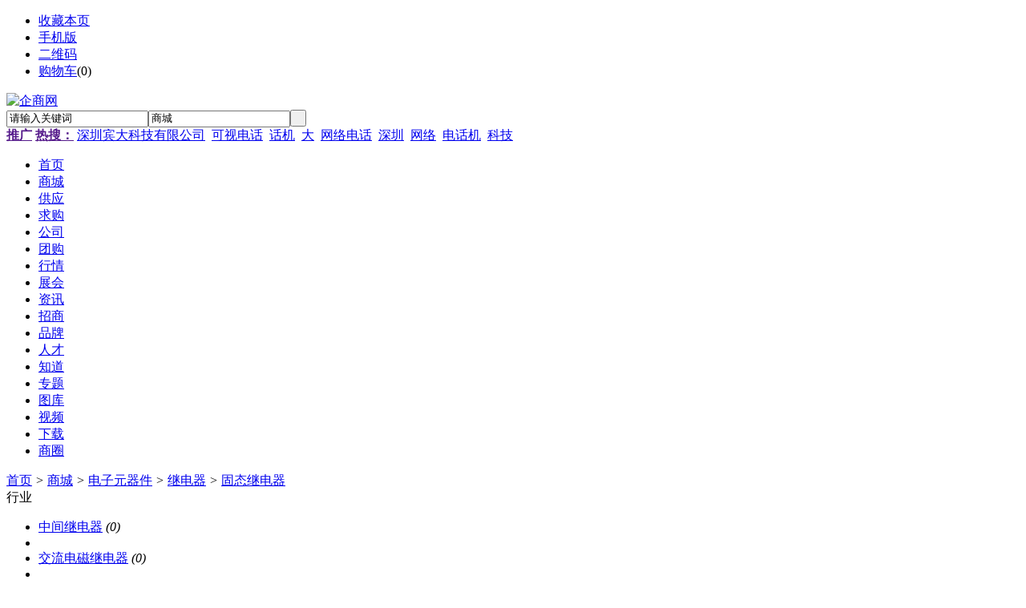

--- FILE ---
content_type: text/html;charset=UTF-8
request_url: https://www.qeeshang.com/mall/list-8569.html
body_size: 3915
content:
<!doctype html>
<html>
<head>
<meta charset="UTF-8"/>
<title>固态继电器_继电器_电子元器件_商城_企商网</title>
<meta http-equiv="mobile-agent" content="format=html5;url=https://www.qeeshang.com/mobile/mall/list-8569.html">
<meta name="generator" content="DESTOON B2B - www.destoon.com"/>
<link rel="shortcut icon" type="image/x-icon" href="https://www.qeeshang.com/favicon.ico"/>
<link rel="bookmark" type="image/x-icon" href="https://www.qeeshang.com/favicon.ico"/>
<link rel="archives" title="企商网" href="https://www.qeeshang.com/archiver/"/>
<link rel="stylesheet" type="text/css" href="https://www.qeeshang.com/skin/default/style.css"/>
<link rel="stylesheet" type="text/css" href="https://www.qeeshang.com/skin/default/mall.css"/>
<!--[if lte IE 6]>
<link rel="stylesheet" type="text/css" href="https://www.qeeshang.com/skin/default/ie6.css"/>
<![endif]-->
<script type="text/javascript">window.onerror=function(){return true;}</script><script type="text/javascript" src="https://www.qeeshang.com/lang/zh-cn/lang.js"></script>
<script type="text/javascript" src="https://www.qeeshang.com/file/script/config.js"></script>
<!--[if lte IE 9]><!-->
<script type="text/javascript" src="https://www.qeeshang.com/file/script/jquery-1.5.2.min.js"></script>
<!--<![endif]-->
<!--[if (gte IE 10)|!(IE)]><!-->
<script type="text/javascript" src="https://www.qeeshang.com/file/script/jquery-2.1.1.min.js"></script>
<!--<![endif]-->
<script type="text/javascript" src="https://www.qeeshang.com/file/script/common.js"></script>
<script type="text/javascript" src="https://www.qeeshang.com/file/script/page.js"></script>
<script type="text/javascript" src="https://www.qeeshang.com/file/script/jquery.lazyload.js"></script><script type="text/javascript">
GoMobile('https://www.qeeshang.com/mobile/mall/list-8569.html');
var searchid = 16;
</script>
</head>
<body>
<div class="head" id="head">
<div class="head_m">
<div class="head_r" id="destoon_member"></div>
<div class="head_l">
<ul>
<li class="h_fav"><script type="text/javascript">addFav('收藏本页');</script></li>
<li class="h_mobile"><a href="javascript:Dmobile();">手机版</a></li><li class="h_qrcode"><a href="javascript:Dqrcode();">二维码</a></li><li class="h_cart"><a href="https://www.qeeshang.com/member/cart.php">购物车</a>(<span class="head_t" id="destoon_cart">0</span>)</li></ul>
</div>
</div>
</div>
<div class="m head_s" id="destoon_space"></div>
<div class="m"><div id="search_tips" style="display:none;"></div></div>
<div id="destoon_qrcode" style="display:none;"></div><div class="m">
<div id="search_module" style="display:none;" onmouseout="Dh('search_module');" onmouseover="Ds('search_module');">
<ul>
<li onclick="setModule('16','商城')">商城</li><li onclick="setModule('5','供应')">供应</li><li onclick="setModule('6','求购')">求购</li><li onclick="setModule('4','公司')">公司</li><li onclick="setModule('17','团购')">团购</li><li onclick="setModule('7','行情')">行情</li><li onclick="setModule('8','展会')">展会</li><li onclick="setModule('21','资讯')">资讯</li><li onclick="setModule('22','招商')">招商</li><li onclick="setModule('13','品牌')">品牌</li><li onclick="setModule('9','人才')">人才</li><li onclick="setModule('10','知道')">知道</li><li onclick="setModule('11','专题')">专题</li><li onclick="setModule('12','图库')">图库</li><li onclick="setModule('14','视频')">视频</li><li onclick="setModule('15','下载')">下载</li><li onclick="setModule('18','商圈')">商圈</li></ul>
</div>
</div>
<div class="m">
<div class="logo f_l"><a href="https://www.qeeshang.com/"><img src="https://www.qeeshang.com/skin/default/image/logo.gif" alt="企商网"/></a></div>
<form id="destoon_search" action="https://www.qeeshang.com/mall/search.php" onsubmit="return Dsearch(1);">
<input type="hidden" name="moduleid" value="16" id="destoon_moduleid"/>
<input type="hidden" name="spread" value="0" id="destoon_spread"/>
<div class="head_search">
<div>
<input name="kw" id="destoon_kw" type="text" class="search_i" value="请输入关键词" onfocus="if(this.value=='请输入关键词') this.value='';" onkeyup="STip(this.value);" autocomplete="off" x-webkit-speech speech/><input type="text" id="destoon_select" class="search_m" value="商城" readonly onfocus="this.blur();" onclick="$('#search_module').fadeIn('fast');"/><input type="submit" value=" " class="search_s"/>
</div>
</div>
</form>
<div class="head_search_kw f_l"><a href="" onclick="Dsearch_top();return false;"><strong>推广</strong></a> 
<a href="" onclick="Dsearch_adv();return false;"><strong>热搜：</strong></a>
<span id="destoon_word"><a href="https://www.qeeshang.com/mall/search.php?kw=%E6%B7%B1%E5%9C%B3%E5%AE%BE%E5%A4%A7%E7%A7%91%E6%8A%80%E6%9C%89%E9%99%90%E5%85%AC%E5%8F%B8">深圳宾大科技有限公司</a>&nbsp; <a href="https://www.qeeshang.com/mall/search.php?kw=%E5%8F%AF%E8%A7%86%E7%94%B5%E8%AF%9D">可视电话</a>&nbsp; <a href="https://www.qeeshang.com/mall/search.php?kw=%E8%AF%9D%E6%9C%BA">话机</a>&nbsp; <a href="https://www.qeeshang.com/mall/search.php?kw=%E5%A4%A7">大</a>&nbsp; <a href="https://www.qeeshang.com/mall/search.php?kw=%E7%BD%91%E7%BB%9C%E7%94%B5%E8%AF%9D">网络电话</a>&nbsp; <a href="https://www.qeeshang.com/mall/search.php?kw=%E6%B7%B1%E5%9C%B3">深圳</a>&nbsp; <a href="https://www.qeeshang.com/mall/search.php?kw=%E7%BD%91%E7%BB%9C">网络</a>&nbsp; <a href="https://www.qeeshang.com/mall/search.php?kw=%E7%94%B5%E8%AF%9D%E6%9C%BA">电话机</a>&nbsp; <a href="https://www.qeeshang.com/mall/search.php?kw=%E7%A7%91%E6%8A%80">科技</a>&nbsp; </span></div>
</div>
<div class="m">
<div class="menu">
<ul><li><a href="https://www.qeeshang.com/"><span>首页</span></a></li><li class="menuon"><a href="https://www.qeeshang.com/mall/"><span>商城</span></a></li><li><a href="https://www.qeeshang.com/sell/"><span>供应</span></a></li><li><a href="https://www.qeeshang.com/buy/"><span>求购</span></a></li><li><a href="https://www.qeeshang.com/company/"><span>公司</span></a></li><li><a href="https://www.qeeshang.com/group/"><span>团购</span></a></li><li><a href="https://www.qeeshang.com/quote/"><span>行情</span></a></li><li><a href="https://www.qeeshang.com/exhibit/"><span>展会</span></a></li><li><a href="https://www.qeeshang.com/news/"><span>资讯</span></a></li><li><a href="https://www.qeeshang.com/invest/"><span>招商</span></a></li><li><a href="https://www.qeeshang.com/brand/"><span>品牌</span></a></li><li><a href="https://www.qeeshang.com/job/"><span>人才</span></a></li><li><a href="https://www.qeeshang.com/know/"><span>知道</span></a></li><li><a href="https://www.qeeshang.com/special/"><span>专题</span></a></li><li><a href="https://www.qeeshang.com/photo/"><span>图库</span></a></li><li><a href="https://www.qeeshang.com/video/"><span>视频</span></a></li><li><a href="https://www.qeeshang.com/down/"><span>下载</span></a></li><li><a href="https://www.qeeshang.com/club/"><span>商圈</span></a></li></ul>
</div>
</div>
<div class="m b20" id="headb"></div><div class="m">
<div class="nav bd-b"><a href="https://www.qeeshang.com/">首页</a> <i>&gt;</i> <a href="https://www.qeeshang.com/mall/">商城</a> <i>&gt;</i> <a href="https://www.qeeshang.com/mall/list-8236.html">电子元器件</a> <i>&gt;</i> <a href="https://www.qeeshang.com/mall/list-8275.html">继电器</a> <i>&gt;</i> <a href="https://www.qeeshang.com/mall/list-8569.html">固态继电器</a></div>
</div>
<div class="m m2">
<div class="m2l">
<div class="sort">
<div class="sort-k">行业</div>
<div class="sort-v">
<ul>
<li><a href="https://www.qeeshang.com/mall/list-8564.html">中间继电器</a> <i>(0)</i><li>
<li><a href="https://www.qeeshang.com/mall/list-8565.html">交流电磁继电器</a> <i>(0)</i><li>
<li><a href="https://www.qeeshang.com/mall/list-8566.html">信号继电器</a> <i>(0)</i><li>
<li><a href="https://www.qeeshang.com/mall/list-8567.html">光继电器</a> <i>(0)</i><li>
<li><a href="https://www.qeeshang.com/mall/list-8568.html">压力继电器</a> <i>(0)</i><li>
<li class="on"><a href="https://www.qeeshang.com/mall/list-8569.html">固态继电器</a> <i>(0)</i><li>
<li><a href="https://www.qeeshang.com/mall/list-8570.html">大功率继电器</a> <i>(0)</i><li>
<li><a href="https://www.qeeshang.com/mall/list-8571.html">干簧式继电器</a> <i>(0)</i><li>
<li><a href="https://www.qeeshang.com/mall/list-8572.html">延时继电器</a> <i>(0)</i><li>
<li><a href="https://www.qeeshang.com/mall/list-8573.html">接触继电器</a> <i>(0)</i><li>
<li><a href="https://www.qeeshang.com/mall/list-8574.html">斩波器</a> <i>(0)</i><li>
<li><a href="https://www.qeeshang.com/mall/list-8575.html">时间、延时继电器</a> <i>(0)</i><li>
<li><a href="https://www.qeeshang.com/mall/list-8576.html">极化继电器</a> <i>(0)</i><li>
<li><a href="https://www.qeeshang.com/mall/list-8577.html">步进继电器</a> <i>(0)</i><li>
<li><a href="https://www.qeeshang.com/mall/list-8578.html">汽车继电器</a> <i>(0)</i><li>
<li><a href="https://www.qeeshang.com/mall/list-8579.html">混合电子继电器</a> <i>(0)</i><li>
<li><a href="https://www.qeeshang.com/mall/list-8580.html">温度继电器</a> <i>(0)</i><li>
<li><a href="https://www.qeeshang.com/mall/list-8581.html">湿簧式继电器</a> <i>(0)</i><li>
<li><a href="https://www.qeeshang.com/mall/list-8582.html">热继电器</a> <i>(0)</i><li>
<li><a href="https://www.qeeshang.com/mall/list-8583.html">电磁类继电器</a> <i>(0)</i><li>
<li><a href="https://www.qeeshang.com/mall/list-8584.html">直流电磁继电器</a> <i>(0)</i><li>
<li><a href="https://www.qeeshang.com/mall/list-8585.html">真空继电器</a> <i>(0)</i><li>
<li><a href="https://www.qeeshang.com/mall/list-8586.html">磁保持继电器</a> <i>(0)</i><li>
<li><a href="https://www.qeeshang.com/mall/list-8587.html">舌簧继电器</a> <i>(0)</i><li>
</ul>
</div>
<div class="c_b"></div>
</div>
<div class="sort">
<div class="sort-k">地区</div>
<div class="sort-v">
<ul>
<li><a href="https://www.qeeshang.com/mall/search.php?catid=8569&areaid=1">北京</a></li>
<li><a href="https://www.qeeshang.com/mall/search.php?catid=8569&areaid=2">上海</a></li>
<li><a href="https://www.qeeshang.com/mall/search.php?catid=8569&areaid=3">天津</a></li>
<li><a href="https://www.qeeshang.com/mall/search.php?catid=8569&areaid=4">重庆</a></li>
<li><a href="https://www.qeeshang.com/mall/search.php?catid=8569&areaid=5">河北</a></li>
<li><a href="https://www.qeeshang.com/mall/search.php?catid=8569&areaid=6">山西</a></li>
<li><a href="https://www.qeeshang.com/mall/search.php?catid=8569&areaid=7">内蒙古</a></li>
<li><a href="https://www.qeeshang.com/mall/search.php?catid=8569&areaid=8">辽宁</a></li>
<li><a href="https://www.qeeshang.com/mall/search.php?catid=8569&areaid=9">吉林</a></li>
<li><a href="https://www.qeeshang.com/mall/search.php?catid=8569&areaid=10">黑龙江</a></li>
<li><a href="https://www.qeeshang.com/mall/search.php?catid=8569&areaid=11">江苏</a></li>
<li><a href="https://www.qeeshang.com/mall/search.php?catid=8569&areaid=12">浙江</a></li>
<li><a href="https://www.qeeshang.com/mall/search.php?catid=8569&areaid=13">安徽</a></li>
<li><a href="https://www.qeeshang.com/mall/search.php?catid=8569&areaid=14">福建</a></li>
<li><a href="https://www.qeeshang.com/mall/search.php?catid=8569&areaid=15">江西</a></li>
<li><a href="https://www.qeeshang.com/mall/search.php?catid=8569&areaid=16">山东</a></li>
<li><a href="https://www.qeeshang.com/mall/search.php?catid=8569&areaid=17">河南</a></li>
<li><a href="https://www.qeeshang.com/mall/search.php?catid=8569&areaid=18">湖北</a></li>
<li><a href="https://www.qeeshang.com/mall/search.php?catid=8569&areaid=19">湖南</a></li>
<li><a href="https://www.qeeshang.com/mall/search.php?catid=8569&areaid=20">广东</a></li>
<li><a href="https://www.qeeshang.com/mall/search.php?catid=8569&areaid=21">广西</a></li>
<li><a href="https://www.qeeshang.com/mall/search.php?catid=8569&areaid=22">海南</a></li>
<li><a href="https://www.qeeshang.com/mall/search.php?catid=8569&areaid=23">四川</a></li>
<li><a href="https://www.qeeshang.com/mall/search.php?catid=8569&areaid=24">贵州</a></li>
<li><a href="https://www.qeeshang.com/mall/search.php?catid=8569&areaid=25">云南</a></li>
<li><a href="https://www.qeeshang.com/mall/search.php?catid=8569&areaid=26">西藏</a></li>
<li><a href="https://www.qeeshang.com/mall/search.php?catid=8569&areaid=27">陕西</a></li>
<li><a href="https://www.qeeshang.com/mall/search.php?catid=8569&areaid=28">甘肃</a></li>
<li><a href="https://www.qeeshang.com/mall/search.php?catid=8569&areaid=29">青海</a></li>
<li><a href="https://www.qeeshang.com/mall/search.php?catid=8569&areaid=30">宁夏</a></li>
<li><a href="https://www.qeeshang.com/mall/search.php?catid=8569&areaid=31">新疆</a></li>
<li><a href="https://www.qeeshang.com/mall/search.php?catid=8569&areaid=32">台湾</a></li>
<li><a href="https://www.qeeshang.com/mall/search.php?catid=8569&areaid=33">香港</a></li>
<li><a href="https://www.qeeshang.com/mall/search.php?catid=8569&areaid=34">澳门</a></li>
</ul>
</div>
<div class="c_b"></div>
</div>
<form method="post">
<div class="sell_tip" id="sell_tip" style="display:none;" title="双击关闭" ondblclick="Dh(this.id);">
<div>
<p>您可以</p>
<input type="submit" value="对比选中" onclick="this.form.action='https://www.qeeshang.com/mall/compare.php';" class="tool-btn"/> 或 
<input type="submit" value="批量购买" onclick="this.form.action='https://www.qeeshang.com/member/cart.php?action=add&mid=16';" class="tool-btn"/>
</div>
</div>
<div class="img_tip" id="img_tip" style="display:none;">&nbsp;</div>
<div class="tool">
<table>
<tr height="30">
<td width="25" align="center"><input type="checkbox" onclick="checkall(this.form);"/></td>
<td>
<input type="submit" value="对比选中" onclick="this.form.action='https://www.qeeshang.com/mall/compare.php';" class="tool-btn"/>&nbsp; &nbsp;
<input type="submit" value="批量购买" onclick="this.form.action='https://www.qeeshang.com/member/cart.php?action=add&mid=16';" class="tool-btn"/>
</td>
<td align="right">
<script type="text/javascript">var sh = 'https://www.qeeshang.com/mall/search.php?catid=8569';</script>
<input type="checkbox" onclick="Go(sh+'&vip=1');"/>VIP&nbsp;
<select onchange="Go(sh+'&day='+this.value)">
<option value="0">更新时间</option>
<option value="1">1天内</option>
<option value="3">3天内</option>
<option value="7">7天内</option>
<option value="15">15天内</option>
<option value="30">30天内</option>
</select>&nbsp;
<select onchange="Go(sh+'&order='+this.value)">
<option value="0">显示顺序</option>
<option value="2">价格由高到低</option>
<option value="3">价格由低到高</option>
<option value="4">销量由高到低</option>
<option value="5">销量由低到高</option>
<option value="6">评论由低到高</option>
<option value="7">评论由高到低</option>
<option value="8">人气由高到低</option>
<option value="9">人气由低到高</option>
</select>&nbsp;
<img src="https://www.qeeshang.com/skin/default/image/list_img.gif" width="16" height="16" alt="图片列表" align="absmiddle" class="c_p" onclick="Go(sh+'&list=1');"/>&nbsp;
<img src="https://www.qeeshang.com/skin/default/image/list_mix_on.gif" width="16" height="16" alt="图文列表" align="absmiddle" class="c_p" onclick="Go(sh+'&list=0');"/>&nbsp;
</td>
</tr>
</table>
</div>
<div class="tool">
<table>
<tr height="30">
<td width="25" align="center">&nbsp;</td>
<td>
<input type="submit" value="对比选中" onclick="this.form.action='https://www.qeeshang.com/mall/compare.php';" class="tool-btn"/>&nbsp; &nbsp;
<input type="submit" value="批量购买" onclick="this.form.action='https://www.qeeshang.com/member/cart.php?action=add&mid=16';" class="tool-btn"/>
</td>
<td>&nbsp;</td>
</tr>
</table>
</div>
</form>
</div>
<div class="m2r">
<div class="sponsor"></div>
<div class="head-sub"><strong>搜索排行</strong></div>
<div class="list-rank">
<ul>
<li title="搜索5次 约4条结果"><span class="f_r">4条</span><em>1</em><a href="https://www.qeeshang.com/mall/search.php?kw=%E6%B7%B1%E5%9C%B3%E5%AE%BE%E5%A4%A7%E7%A7%91%E6%8A%80%E6%9C%89%E9%99%90%E5%85%AC%E5%8F%B8">深圳宾大科技有限公司</a></li>
<li title="搜索4次 约4条结果"><span class="f_r">4条</span><em>2</em><a href="https://www.qeeshang.com/mall/search.php?kw=%E5%A4%A7">大</a></li>
<li title="搜索4次 约4条结果"><span class="f_r">4条</span><em>3</em><a href="https://www.qeeshang.com/mall/search.php?kw=%E7%BD%91%E7%BB%9C">网络</a></li>
<li title="搜索3次 约4条结果"><span class="f_r">4条</span><i>4</i><a href="https://www.qeeshang.com/mall/search.php?kw=%E7%BD%91%E7%BB%9C%E7%94%B5%E8%AF%9D">网络电话</a></li>
<li title="搜索3次 约4条结果"><span class="f_r">4条</span><i>5</i><a href="https://www.qeeshang.com/mall/search.php?kw=%E6%B7%B1%E5%9C%B3">深圳</a></li>
<li title="搜索3次 约4条结果"><span class="f_r">4条</span><i>6</i><a href="https://www.qeeshang.com/mall/search.php?kw=%E7%94%B5%E8%AF%9D%E6%9C%BA">电话机</a></li>
<li title="搜索3次 约4条结果"><span class="f_r">4条</span><i>7</i><a href="https://www.qeeshang.com/mall/search.php?kw=%E7%A7%91%E6%8A%80">科技</a></li>
<li title="搜索2次 约4条结果"><span class="f_r">4条</span><i>8</i><a href="https://www.qeeshang.com/mall/search.php?kw=%E5%8F%AF%E8%A7%86%E7%94%B5%E8%AF%9D">可视电话</a></li>
<li title="搜索2次 约4条结果"><span class="f_r">4条</span><i>9</i><a href="https://www.qeeshang.com/mall/search.php?kw=%E8%AF%9D%E6%9C%BA">话机</a></li>
</ul></div>
</div>
<div class="c_b"></div>
</div>
<div class="m b20" id="footb"></div>
<div class="m">
<div class="foot_page">
<a href="https://www.qeeshang.com/">网站首页</a> &nbsp;|&nbsp; 
<a href="https://www.qeeshang.com/about/index.html">关于我们</a> &nbsp;|&nbsp; 
<a href="https://www.qeeshang.com/about/contact.html">联系方式</a> &nbsp;|&nbsp; 
<a href="https://www.qeeshang.com/about/agreement.html">使用协议</a> &nbsp;|&nbsp; 
<a href="https://www.qeeshang.com/about/copyright.html">版权隐私</a> &nbsp;|&nbsp; 
<a href="https://www.qeeshang.com/sitemap/">网站地图</a> &nbsp;|&nbsp; 
<a href="https://www.qeeshang.com/spread/">排名推广</a> &nbsp;|&nbsp; 
<a href="https://www.qeeshang.com/ad/">广告服务</a> &nbsp;|&nbsp; <a href="https://www.qeeshang.com/gift/">积分换礼</a> &nbsp;|&nbsp; <a href="https://www.qeeshang.com/guestbook/">网站留言</a> &nbsp;|&nbsp; <a href="https://www.qeeshang.com/feed/">RSS订阅</a> &nbsp;|&nbsp;  <a href="javascript:SendReport();">违规举报</a>
 &nbsp;|&nbsp; <a href="http://www.miibeian.gov.cn" target="_blank">粤ICP备12131420号</a></div>
</div>
<div class="m">
<div class="foot">
<div id="copyright">CopyRight © 2012 - 2020 Stone Age Studio All Rights Reserved</div>
<div id="powered"><a href="https://www.heckjj.com/" target="_blank">Powered By Heck</a></div>
</div>
</div>
<div class="back2top"><a href="javascript:void(0);" title="返回顶部">&nbsp;</a></div>
<script type="text/javascript">
$(function(){$("img").lazyload();});</script>
</body>
</html>